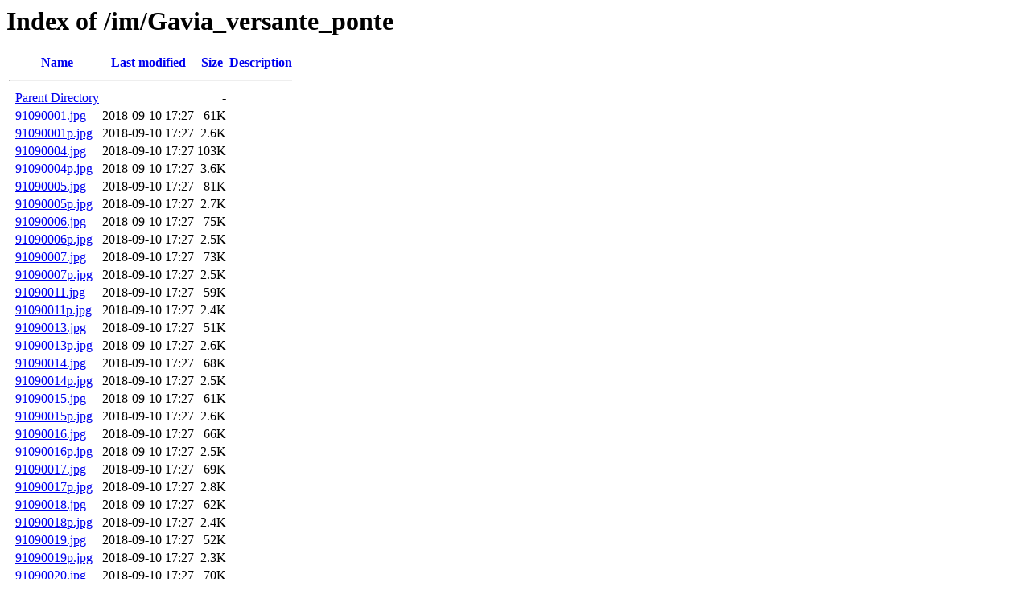

--- FILE ---
content_type: text/html;charset=ISO-8859-1
request_url: https://www.gaviabike.it/im/Gavia_versante_ponte/?C=N;O=A
body_size: 6343
content:
<!DOCTYPE HTML PUBLIC "-//W3C//DTD HTML 3.2 Final//EN">
<html>
 <head>
  <title>Index of /im/Gavia_versante_ponte</title>
 </head>
 <body>
<h1>Index of /im/Gavia_versante_ponte</h1>
  <table>
   <tr><th valign="top">&nbsp;</th><th><a href="?C=N;O=D">Name</a></th><th><a href="?C=M;O=A">Last modified</a></th><th><a href="?C=S;O=A">Size</a></th><th><a href="?C=D;O=A">Description</a></th></tr>
   <tr><th colspan="5"><hr></th></tr>
<tr><td valign="top">&nbsp;</td><td><a href="/im/">Parent Directory</a>       </td><td>&nbsp;</td><td align="right">  - </td><td>&nbsp;</td></tr>
<tr><td valign="top">&nbsp;</td><td><a href="91090001.jpg">91090001.jpg</a>           </td><td align="right">2018-09-10 17:27  </td><td align="right"> 61K</td><td>&nbsp;</td></tr>
<tr><td valign="top">&nbsp;</td><td><a href="91090001p.jpg">91090001p.jpg</a>          </td><td align="right">2018-09-10 17:27  </td><td align="right">2.6K</td><td>&nbsp;</td></tr>
<tr><td valign="top">&nbsp;</td><td><a href="91090004.jpg">91090004.jpg</a>           </td><td align="right">2018-09-10 17:27  </td><td align="right">103K</td><td>&nbsp;</td></tr>
<tr><td valign="top">&nbsp;</td><td><a href="91090004p.jpg">91090004p.jpg</a>          </td><td align="right">2018-09-10 17:27  </td><td align="right">3.6K</td><td>&nbsp;</td></tr>
<tr><td valign="top">&nbsp;</td><td><a href="91090005.jpg">91090005.jpg</a>           </td><td align="right">2018-09-10 17:27  </td><td align="right"> 81K</td><td>&nbsp;</td></tr>
<tr><td valign="top">&nbsp;</td><td><a href="91090005p.jpg">91090005p.jpg</a>          </td><td align="right">2018-09-10 17:27  </td><td align="right">2.7K</td><td>&nbsp;</td></tr>
<tr><td valign="top">&nbsp;</td><td><a href="91090006.jpg">91090006.jpg</a>           </td><td align="right">2018-09-10 17:27  </td><td align="right"> 75K</td><td>&nbsp;</td></tr>
<tr><td valign="top">&nbsp;</td><td><a href="91090006p.jpg">91090006p.jpg</a>          </td><td align="right">2018-09-10 17:27  </td><td align="right">2.5K</td><td>&nbsp;</td></tr>
<tr><td valign="top">&nbsp;</td><td><a href="91090007.jpg">91090007.jpg</a>           </td><td align="right">2018-09-10 17:27  </td><td align="right"> 73K</td><td>&nbsp;</td></tr>
<tr><td valign="top">&nbsp;</td><td><a href="91090007p.jpg">91090007p.jpg</a>          </td><td align="right">2018-09-10 17:27  </td><td align="right">2.5K</td><td>&nbsp;</td></tr>
<tr><td valign="top">&nbsp;</td><td><a href="91090011.jpg">91090011.jpg</a>           </td><td align="right">2018-09-10 17:27  </td><td align="right"> 59K</td><td>&nbsp;</td></tr>
<tr><td valign="top">&nbsp;</td><td><a href="91090011p.jpg">91090011p.jpg</a>          </td><td align="right">2018-09-10 17:27  </td><td align="right">2.4K</td><td>&nbsp;</td></tr>
<tr><td valign="top">&nbsp;</td><td><a href="91090013.jpg">91090013.jpg</a>           </td><td align="right">2018-09-10 17:27  </td><td align="right"> 51K</td><td>&nbsp;</td></tr>
<tr><td valign="top">&nbsp;</td><td><a href="91090013p.jpg">91090013p.jpg</a>          </td><td align="right">2018-09-10 17:27  </td><td align="right">2.6K</td><td>&nbsp;</td></tr>
<tr><td valign="top">&nbsp;</td><td><a href="91090014.jpg">91090014.jpg</a>           </td><td align="right">2018-09-10 17:27  </td><td align="right"> 68K</td><td>&nbsp;</td></tr>
<tr><td valign="top">&nbsp;</td><td><a href="91090014p.jpg">91090014p.jpg</a>          </td><td align="right">2018-09-10 17:27  </td><td align="right">2.5K</td><td>&nbsp;</td></tr>
<tr><td valign="top">&nbsp;</td><td><a href="91090015.jpg">91090015.jpg</a>           </td><td align="right">2018-09-10 17:27  </td><td align="right"> 61K</td><td>&nbsp;</td></tr>
<tr><td valign="top">&nbsp;</td><td><a href="91090015p.jpg">91090015p.jpg</a>          </td><td align="right">2018-09-10 17:27  </td><td align="right">2.6K</td><td>&nbsp;</td></tr>
<tr><td valign="top">&nbsp;</td><td><a href="91090016.jpg">91090016.jpg</a>           </td><td align="right">2018-09-10 17:27  </td><td align="right"> 66K</td><td>&nbsp;</td></tr>
<tr><td valign="top">&nbsp;</td><td><a href="91090016p.jpg">91090016p.jpg</a>          </td><td align="right">2018-09-10 17:27  </td><td align="right">2.5K</td><td>&nbsp;</td></tr>
<tr><td valign="top">&nbsp;</td><td><a href="91090017.jpg">91090017.jpg</a>           </td><td align="right">2018-09-10 17:27  </td><td align="right"> 69K</td><td>&nbsp;</td></tr>
<tr><td valign="top">&nbsp;</td><td><a href="91090017p.jpg">91090017p.jpg</a>          </td><td align="right">2018-09-10 17:27  </td><td align="right">2.8K</td><td>&nbsp;</td></tr>
<tr><td valign="top">&nbsp;</td><td><a href="91090018.jpg">91090018.jpg</a>           </td><td align="right">2018-09-10 17:27  </td><td align="right"> 62K</td><td>&nbsp;</td></tr>
<tr><td valign="top">&nbsp;</td><td><a href="91090018p.jpg">91090018p.jpg</a>          </td><td align="right">2018-09-10 17:27  </td><td align="right">2.4K</td><td>&nbsp;</td></tr>
<tr><td valign="top">&nbsp;</td><td><a href="91090019.jpg">91090019.jpg</a>           </td><td align="right">2018-09-10 17:27  </td><td align="right"> 52K</td><td>&nbsp;</td></tr>
<tr><td valign="top">&nbsp;</td><td><a href="91090019p.jpg">91090019p.jpg</a>          </td><td align="right">2018-09-10 17:27  </td><td align="right">2.3K</td><td>&nbsp;</td></tr>
<tr><td valign="top">&nbsp;</td><td><a href="91090020.jpg">91090020.jpg</a>           </td><td align="right">2018-09-10 17:27  </td><td align="right"> 70K</td><td>&nbsp;</td></tr>
<tr><td valign="top">&nbsp;</td><td><a href="91090020p.jpg">91090020p.jpg</a>          </td><td align="right">2018-09-10 17:27  </td><td align="right">2.4K</td><td>&nbsp;</td></tr>
<tr><td valign="top">&nbsp;</td><td><a href="91090022.jpg">91090022.jpg</a>           </td><td align="right">2018-09-10 17:27  </td><td align="right"> 59K</td><td>&nbsp;</td></tr>
<tr><td valign="top">&nbsp;</td><td><a href="91090022p.jpg">91090022p.jpg</a>          </td><td align="right">2018-09-10 17:27  </td><td align="right">2.3K</td><td>&nbsp;</td></tr>
<tr><td valign="top">&nbsp;</td><td><a href="Thumbs.db">Thumbs.db</a>              </td><td align="right">2018-09-10 17:27  </td><td align="right"> 97K</td><td>&nbsp;</td></tr>
<tr><td valign="top">&nbsp;</td><td><a href="welcome.htm">welcome.htm</a>            </td><td align="right">2018-09-10 17:27  </td><td align="right">3.1K</td><td>&nbsp;</td></tr>
   <tr><th colspan="5"><hr></th></tr>
</table>
</body></html>
